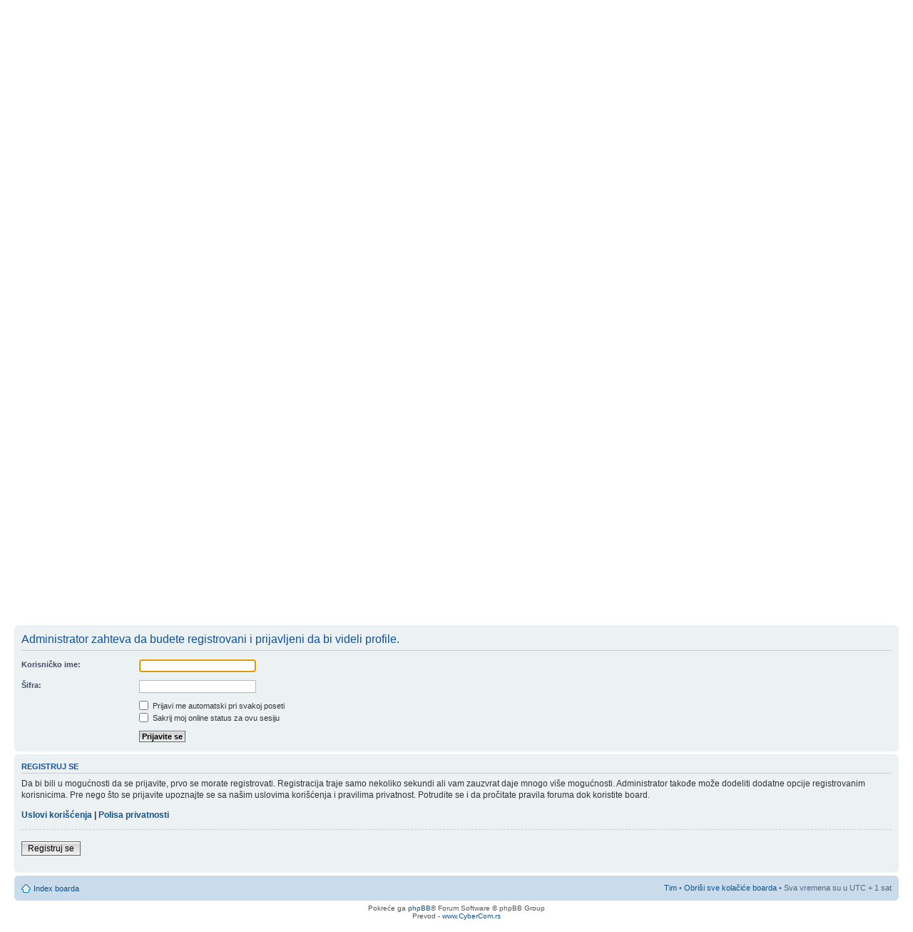

--- FILE ---
content_type: text/html; charset=UTF-8
request_url: http://forum-digitalna.nb.rs/memberlist.php?mode=viewprofile&u=38392&sid=6b7d92190b27e15ab9283222273f0aab
body_size: 10603
content:
<!DOCTYPE html PUBLIC "-//W3C//DTD XHTML 1.0 Strict//EN" "http://www.w3.org/TR/xhtml1/DTD/xhtml1-strict.dtd">
<html xmlns="http://www.w3.org/1999/xhtml" dir="ltr" lang="sr" xml:lang="sr">
<head>

<meta http-equiv="content-type" content="text/html; charset=UTF-8" />
<meta http-equiv="content-style-type" content="text/css" />
<meta http-equiv="content-language" content="sr" />
<meta http-equiv="imagetoolbar" content="no" />
<meta name="resource-type" content="document" />
<meta name="distribution" content="global" />
<meta name="keywords" content="" />
<meta name="description" content="" />

<title>Digitalne biblioteke - edukacija &bull; Prijavite se</title>

<link rel="alternate" type="application/atom+xml" title="Feed - Digitalne biblioteke - edukacija" href="http://forum-digitalna.nb.rs/feed.php" /><link rel="alternate" type="application/atom+xml" title="Feed - Nove teme" href="http://forum-digitalna.nb.rs/feed.php?mode=topics" />

<!--
	phpBB style name: prosilver
	Based on style:   prosilver (this is the default phpBB3 style)
	Original author:  Tom Beddard ( http://www.subBlue.com/ )
	Modified by:
-->

<script type="text/javascript">
// <![CDATA[
	var jump_page = 'Unesite broj stranice na koju želite da idete:';
	var on_page = '';
	var per_page = '';
	var base_url = '';
	var style_cookie = 'phpBBstyle';
	var style_cookie_settings = '; path=/; domain=.edu-digitalna.nb.rs';
	var onload_functions = new Array();
	var onunload_functions = new Array();

	

	/**
	* Find a member
	*/
	function find_username(url)
	{
		popup(url, 760, 570, '_usersearch');
		return false;
	}

	/**
	* New function for handling multiple calls to window.onload and window.unload by pentapenguin
	*/
	window.onload = function()
	{
		for (var i = 0; i < onload_functions.length; i++)
		{
			eval(onload_functions[i]);
		}
	};

	window.onunload = function()
	{
		for (var i = 0; i < onunload_functions.length; i++)
		{
			eval(onunload_functions[i]);
		}
	};

// ]]>
</script>
<script type="text/javascript" src="./styles/prosilver/template/styleswitcher.js"></script>
<script type="text/javascript" src="./styles/prosilver/template/forum_fn.js"></script>

<link href="./styles/prosilver/theme/print.css" rel="stylesheet" type="text/css" media="print" title="printonly" />
<link href="./style.php?id=1&amp;lang=sr&amp;sid=7062130f18706faad430a9f29df1a93b" rel="stylesheet" type="text/css" media="screen, projection" />

<link href="./styles/prosilver/theme/normal.css" rel="stylesheet" type="text/css" title="A" />
<link href="./styles/prosilver/theme/medium.css" rel="alternate stylesheet" type="text/css" title="A+" />
<link href="./styles/prosilver/theme/large.css" rel="alternate stylesheet" type="text/css" title="A++" />



</head>

<body id="phpbb" class="section-memberlist ltr">

<div id="wrap">
	<a id="top" name="top" accesskey="t"></a>
	<div id="page-header">
		<div class="headerbar">
			<div class="inner"><span class="corners-top"><span></span></span>

			<div id="site-description">
				<a href="./index.php?sid=7062130f18706faad430a9f29df1a93b" title="Index boarda" id="logo"><img src="./styles/prosilver/imageset/logo-edukacija.png" width="139" height="52" alt="" title="" /></a>
				<h1>Digitalne biblioteke - edukacija</h1>
				<p>Forum o digitalizaciji - Narodna Biblioteka Srbije</p>
				<p class="skiplink"><a href="#start_here">Preskoči</a></p>
			</div>

		
			<div id="search-box">
				<form action="./search.php?sid=7062130f18706faad430a9f29df1a93b" method="get" id="search">
				<fieldset>
					<input name="keywords" id="keywords" type="text" maxlength="128" title="Traži ključne reči" class="inputbox search" value="Pretraga…" onclick="if(this.value=='Pretraga…')this.value='';" onblur="if(this.value=='')this.value='Pretraga…';" />
					<input class="button2" value="Pretraga" type="submit" /><br />
					<a href="./search.php?sid=7062130f18706faad430a9f29df1a93b" title="Pogledan napredne opcije pretrage">Napredna pretraga</a> <input type="hidden" name="sid" value="7062130f18706faad430a9f29df1a93b" />

				</fieldset>
				</form>
			</div>
		

			<span class="corners-bottom"><span></span></span></div>
		</div>

		<div class="navbar">
			<div class="inner"><span class="corners-top"><span></span></span>

			<ul class="linklist navlinks">
				<li class="icon-home"><a href="./index.php?sid=7062130f18706faad430a9f29df1a93b" accesskey="h">Index boarda</a> </li>

				<li class="rightside"><a href="#" onclick="fontsizeup(); return false;" onkeypress="return fontsizeup(event);" class="fontsize" title="Izmeni veličinu fonta">Izmeni veličinu fonta</a></li>

				
			</ul>

			

			<ul class="linklist rightside">
				<li class="icon-faq"><a href="./faq.php?sid=7062130f18706faad430a9f29df1a93b" title="Često Postavljana Pitanja">FAQ</a></li>
				<li class="icon-register"><a href="./ucp.php?mode=register&amp;sid=7062130f18706faad430a9f29df1a93b">Registruj se</a></li>
					<li class="icon-logout"><a href="./ucp.php?mode=login&amp;sid=7062130f18706faad430a9f29df1a93b" title="Prijavite se" accesskey="x">Prijavite se</a></li>
				
			</ul>

			<span class="corners-bottom"><span></span></span></div>
		</div>

	</div>

	<a name="start_here"></a>
	<div id="page-body">
		
<div align="center">
<TABLE border=0 align="center">
    <TBODY>
       <TR align="center"> 
      <TD><a href="http://fondacija.nb.rs/" target="_blank"><img src=images/Logo-fondacija.gif width="154" height="160" border="0"></a></TD>
      <TD width="70">&nbsp;</TD>
      <TD><a href="http://mtt.gov.rs/en/?lang=lat" target="_blank"><img src=images/logotip-MTT.gif width="128" height="160" border="0"></a></TD>
      <TD width="70">&nbsp;</TD>
      <TD><a href="http://nb.rs/" target="_blank"><img src=images/Logo-NBS.gif width="162" height="160" border="0"></a></TD>
       </TR>
      </TBODY>
  </TABLE>
</div>
<br><br>
<p align="center">Fondacija Narodne biblioteke Srbije ostvarila je projekat <b>„DIGITALNE BIBLIOTEKE – EDUKACIJA”</b><br>pod pokroviteljstvom Ministarstva za spoljnu i unutrašnju trgovinu i telekomunikacije.
Osnovna ideja je da se aktivnostima u okviru projekta učini korak više ka unapređenju digitalizacije kulturnog nasleđa u Srbiji.<br>

Projekat je 2014. godine od strane JISA - „Jedinstveni informatički savez Srbije” dobio <b>„Posebno priznanje”</b> za postignute rezultate.
<p align="center"><br>
U okviru projekta urađena je i brošura <b>Edukacija u digitalizaciji</b> koja ima za cilj da predstavi proces digitalizacije, a namenjena je zaposlenima u kulturi kao i budućim mladim stručnjacima iz oblasti zaštite kulturnog nasleđa i bibliotekarstva.
<p align="center">

<b><a href="http://forum-digitalna.nb.rs/jezik/edukacija.pdf" target="_blank">Brošura</b></a><br><br>




<p align="right">Координатор пројекта<br>
Мирољуб Стојановић
</p>


<p align="center">
<iframe width="560" height="315" src="//www.youtube.com/embed/WVrfi66SJfs" frameborder="0" allowfullscreen></iframe></p>

<script type="text/javascript">
// <![CDATA[
	onload_functions.push('document.getElementById("username").focus();');
// ]]>
</script>

<form action="./ucp.php?mode=login&amp;sid=7062130f18706faad430a9f29df1a93b" method="post" id="login">
<div class="panel">
	<div class="inner"><span class="corners-top"><span></span></span>

	<div class="content">
		<h2>Administrator zahteva da budete registrovani i prijavljeni da bi videli profile.</h2>

		<fieldset class="fields1">
		
		<dl>
			<dt><label for="username">Korisničko ime:</label></dt>
			<dd><input type="text" tabindex="1" name="username" id="username" size="25" value="" class="inputbox autowidth" /></dd>
		</dl>
		<dl>
			<dt><label for="password">Šifra:</label></dt>
			<dd><input type="password" tabindex="2" id="password" name="password" size="25" class="inputbox autowidth" /></dd>
			
		</dl>
		
		<dl>
			<dd><label for="autologin"><input type="checkbox" name="autologin" id="autologin" tabindex="4" /> Prijavi me automatski pri svakoj poseti</label></dd>
			<dd><label for="viewonline"><input type="checkbox" name="viewonline" id="viewonline" tabindex="5" /> Sakrij moj online status za ovu sesiju</label></dd>
		</dl>
		

		<input type="hidden" name="redirect" value="./memberlist.php?mode=viewprofile&amp;u=38392&amp;sid=7062130f18706faad430a9f29df1a93b" />

		<dl>
			<dt>&nbsp;</dt>
			<dd><input type="hidden" name="sid" value="7062130f18706faad430a9f29df1a93b" />
<input type="submit" name="login" tabindex="6" value="Prijavite se" class="button1" /></dd>
		</dl>
		</fieldset>
	</div>
	<span class="corners-bottom"><span></span></span></div>
</div>



	<div class="panel">
		<div class="inner"><span class="corners-top"><span></span></span>

		<div class="content">
			<h3>Registruj se</h3>
			<p>Da bi bili u mogućnosti da se prijavite, prvo se morate registrovati. Registracija traje samo nekoliko sekundi ali vam zauzvrat daje mnogo više mogućnosti. Administrator takođe može dodeliti dodatne opcije registrovanim korisnicima. Pre nego što se prijavite upoznajte se sa našim uslovima korišćenja i pravilima privatnost. Potrudite se i da pročitate pravila foruma dok koristite board.</p>
			<p><strong><a href="./ucp.php?mode=terms&amp;sid=7062130f18706faad430a9f29df1a93b">Uslovi korišćenja</a> | <a href="./ucp.php?mode=privacy&amp;sid=7062130f18706faad430a9f29df1a93b">Polisa privatnosti</a></strong></p>
			<hr class="dashed" />
			<p><a href="./ucp.php?mode=register&amp;sid=7062130f18706faad430a9f29df1a93b" class="button2">Registruj se</a></p>
		</div>

		<span class="corners-bottom"><span></span></span></div>
	</div>


</form>

</div>

<div id="page-footer">

	<div class="navbar">
		<div class="inner"><span class="corners-top"><span></span></span>

		<ul class="linklist">
			<li class="icon-home"><a href="./index.php?sid=7062130f18706faad430a9f29df1a93b" accesskey="h">Index boarda</a></li>
				
			<li class="rightside"><a href="./memberlist.php?mode=leaders&amp;sid=7062130f18706faad430a9f29df1a93b">Tim</a> &bull; <a href="./ucp.php?mode=delete_cookies&amp;sid=7062130f18706faad430a9f29df1a93b">Obriši sve kolačiće boarda</a> &bull; Sva vremena su u UTC + 1 sat </li>
		</ul>

		<span class="corners-bottom"><span></span></span></div>
	</div>

	<div class="copyright">Pokreće ga <a href="https://www.phpbb.com/">phpBB</a>&reg; Forum Software &copy; phpBB Group
		<br />Prevod - <a href="http://www.cybercom.rs/" target="_new">www.CyberCom.rs</a>
	</div>
</div>

</div>

<div>
	<a id="bottom" name="bottom" accesskey="z"></a>
	
</div>

</body>
</html>